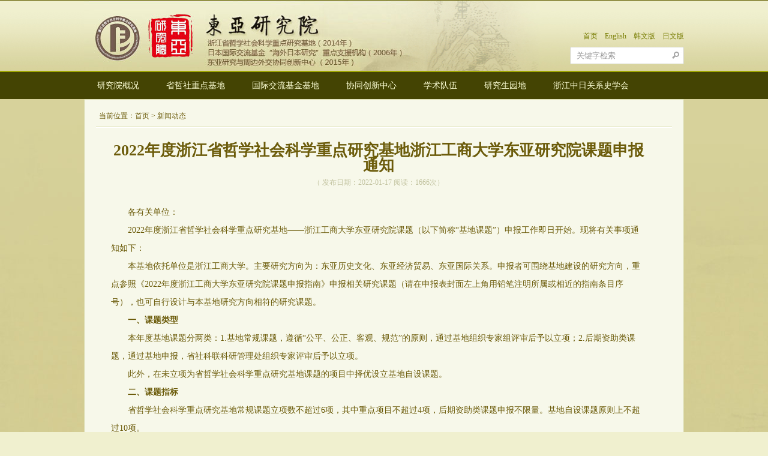

--- FILE ---
content_type: text/html
request_url: http://dyyjy.zjgsu.edu.cn/show.asp?cid=2216
body_size: 15869
content:

<!DOCTYPE html PUBLIC "-//W3C//DTD XHTML 1.0 Transitional//EN" "http://www.w3.org/TR/xhtml1/DTD/xhtml1-transitional.dtd">
<html xmlns="http://www.w3.org/1999/xhtml">
<head>
<meta http-equiv="Content-Type" content="text/html; charset=gb2312" />
<title>浙江工商大学东亚研究院</title>
<meta name="keywords" content="" />
<meta name="description" content="" />
<link href="/css/style.css" rel="stylesheet" type="text/css" />
<link href="/css/nav.css" rel="stylesheet" type="text/css" />
<SCRIPT language=javascript> 
<!-- 
window.onerror=function(){return true;} 
// --> 
</SCRIPT> 
</head>

<body >


<script src="js/jquery.min.js" type="text/javascript"></script>
<script src="js/chksearch.js" type="text/javascript"></script>
<script type="text/javascript">
var timeout         = 500;
var closetimer		= 0;
var ddmenuitem      = 0;

function jsddm_open()
{	jsddm_canceltimer();
	jsddm_close();
	ddmenuitem = $(this).find('ul').eq(0).css('visibility', 'visible');}

function jsddm_close()
{	if(ddmenuitem) ddmenuitem.css('visibility', 'hidden');}

function jsddm_timer()
{	closetimer = window.setTimeout(jsddm_close, timeout);}

function jsddm_canceltimer()
{	if(closetimer)
	{	window.clearTimeout(closetimer);
		closetimer = null;}}

$(document).ready(function()
{	$('#jsddm > li').bind('mouseover', jsddm_open);
	$('#jsddm > li').bind('mouseout',  jsddm_timer);});

document.onclick = jsddm_close;
  </script><table width="100%" border="0" align="center" cellpadding="0" cellspacing="0">
  <tr>
    <td height="101" align="center" background="../images/topbg2.jpg" bgcolor="#d6d19a" ><table width="1000" border="0" align="center" cellpadding="0" cellspacing="0">
      <tr>
        <td width="76%" height="100" align="left"><table width="100%" border="0" cellspacing="0" cellpadding="0">
          <tr>
            <td><a href="/"><img src="/images/logo.jpg" border="0" /></a></td>
            <td align="left"><img src="../images/topbg.jpg" width="260" height="118" /></td>
          </tr>
        </table></td>
        <td width="24%" align="center" valign="bottom" style="padding-bottom:10px;"><table width="100%" border="0" cellspacing="0" cellpadding="0">
          <form action="search.asp" method="post" name="searchform" id="searchform">
            <tr>
              <td height="35" colspan="3" align="right"><a href="/" class="title2">首页</a>　<a href="/en/" class="title2">English</a>　<a href="/kr/" class="title2">韩文版</a>　<a href="/jp/" class="title2">日文版</a></td>
              </tr>
            <tr>
              <td width="20%" height="30" align="center" style="color:#FFFFFF;font-size:10px;">&nbsp;</td>
              <td width="67%" align="center">
			  <input name="keyword" type="text" style="width:150px;height:25px;*height:27px;line-height:25px;border:1px solid #d3d3c1;border-right:none;color:#999;padding-left:10px;" onfocus="this.value='';" onblur="IsValid(this);if(this.value=='') this.value='关键字检索';" value="关键字检索"/></td>
              <td width="13%" style="padding-top:0px;*padding-top:5px;"><input type="image" name="imageField" src="/images/search.jpg" />              </td>
            </tr>
          </form>
        </table></td>
      </tr>
    </table></td>
  </tr>
  <tr>
    <td height="45" align="center" bgcolor="#444403" style="border-top:2px solid #9fa601">
<!--导航菜单开始 -->
	<div  id="menu">
	<ul id="jsddm">

	<li><a href="list.asp?nid=1">研究院概况</a>
		<ul>
		
			<li><a href="list.asp?nid=1">研究院简介</a></li>
		
			<li><a href="list.asp?nid=2">历史沿革</a></li>
		
			<li><a href="list.asp?nid=3">研究院大事记</a></li>
		
			<li><a href="list.asp?nid=4">组织结构</a></li>

		</ul>
	</li>

	<li><a href="list.asp?nid=4">省哲社重点基地</a>
		<ul>
		
			<li><a href="list.asp?nid=70">基地成员</a></li>
		
			<li><a href="list.asp?nid=6">基地要闻</a></li>
		
			<li><a href="list.asp?nid=7">基地简报</a></li>
		
			<li><a href="list.asp?nid=8">基地课题</a></li>
		
			<li><a href="list.asp?nid=5">学术委员会</a></li>
		
			<li><a href="list.asp?nid=71">组织结构</a></li>
		
			<li><a href="list.asp?nid=78">课题成果</a></li>

		</ul>
	</li>

	<li><a href="list.asp?nid=8">国际交流基金基地</a>
		<ul>
		
			<li><a href="list.asp?nid=77">基地成员</a></li>
		
			<li><a href="list.asp?nid=9">基地课题</a></li>
		
			<li><a href="list.asp?nid=10">研究成果</a></li>
		
			<li><a href="list.asp?nid=11">“心连心”广场</a></li>

		</ul>
	</li>

	<li><a href="">协同创新中心</a>
		<ul>
		
			<li><a href="list.asp?nid=74">中心概况</a></li>
		
			<li><a href="list.asp?nid=73">中心文件</a></li>
		
			<li><a href="list.asp?nid=75">中心动态</a></li>
		
			<li><a href="list.asp?nid=76">中心团队</a></li>

		</ul>
	</li>

	<li><a href="list.asp?nid=13">学术队伍</a>
		<ul>
		
			<li><a href="Piclist.asp?nid=83">名誉院长</a></li>
		
			<li><a href="Piclist.asp?nid=12">专职教师</a></li>
		
			<li><a href="Piclist.asp?nid=13">名誉教授</a></li>
		
			<li><a href="Piclist.asp?nid=14">客座教授</a></li>
		
			<li><a href="Piclist.asp?nid=15">客座研究员</a></li>

		</ul>
	</li>

	<li><a href="list.asp?nid=22">研究生园地</a>
		<ul>
		
			<li><a href="list.asp?nid=19">研究生发表</a></li>
		
			<li><a href="list.asp?nid=20">研究生活动</a></li>
		
			<li><a href="list.asp?nid=27">研究生课程</a></li>

		</ul>
	</li>

	<li><a href="list.asp?nid=23">浙江中日关系史学会</a>
		<ul>
		
			<li><a href="list.asp?nid=21">动态</a></li>
		
			<li><a href="list.asp?nid=81"></a></li>

		</ul>
	</li>

</ul>
</div>
<div class="clear"> </div>
	</td>
  </tr>
</table>



<table width="1000" border="0" align="center" cellpadding="0" cellspacing="0">
  <tr>
    <td align="center" valign="top" bgcolor="#f7f8ea" style="padding:10px 10px 10px 10px;border:1px solid #d7d9a8">
	
<table width="960" border="0" cellspacing="0" cellpadding="0" style="margin-top:0px">
  
  <tr>
    <td align="left" valign="top" style="padding:5px;border-bottom:1px #d7d9a8 solid;">当前位置：<a href="/">首页</a> &gt; 新闻动态</td>
  </tr>
  <tr>
    <td height="500" valign="top"  style="padding:15px;border-top:1px solid #ffffff">

	<table width="98%" border="0" cellspacing="0" cellpadding="2">
      <tr>
        <td height="50" align="center" class="font22">2022年度浙江省哲学社会科学重点研究基地浙江工商大学东亚研究院课题申报通知</td>
      </tr>
      <tr>
        <td height="25" align="center" style="color:#c3c4a1">（
          
          发布日期：2022-01-17 阅读：<script type="text/javascript" src="/Inc/Hits.asp?cid=2216"></script>次）</td>
      </tr>
      
      <tr>
        <td height="300" align="left" valign="top" style="padding:20px 10px 10px 10px;line-height:30px;font-size:14px">
		<p style="text-indent:2em;">
	各有关单位：
</p>
<p style="text-indent:2em;">
	<span>2022年度浙江省哲学社会科学重点研究基地——浙江工商大学东亚研究院课题（以下简称“基地课题”）申报工作即日开始。现将有关事项通知如下：</span><span>&nbsp; &nbsp;&nbsp;</span> 
</p>
<p style="text-indent:2em;">
	<span>本基地依托单位是浙江工商大学。主要研究方向为：东亚历史文化、东亚经济贸易、东亚国际关系。申报者可围绕基地建设的研究方向，重点参照《2022年度浙江工商大学东亚研究院课题申报指南》申报相关研究课题（请在申报表封面左上角用铅笔注明所属或相近的指南条目序号），也可自行设计与本基地研究方向相符的研究课题。</span> 
</p>
<p style="text-indent:2em;">
	<span><strong>一、课题类型</strong></span><span><strong>&nbsp; &nbsp;&nbsp;</strong></span> 
</p>
<p style="text-indent:2em;">
	<span>本年度基地课题分两类：1.基地常规课题，遵循“公平、公正、客观、规范”的原则，通过基地组织专家组评审后予以立项；2.后期资助类课题，通过基地申报，省社科联科研管理处组织专家评审后予以立项。</span> 
</p>
<p style="text-indent:2em;">
	<span>此外，在未立项为省哲学社会科学重点研究基地课题的项目中择优设立基地自设课题。</span> 
</p>
<p style="text-indent:2em;">
	<span><strong>二、课题指标</strong></span><span><strong>&nbsp; &nbsp;</strong>&nbsp;</span> 
</p>
<p style="text-indent:2em;">
	<span>省哲学社会科学重点研究基地常规课题立项数不超过6项，其中重点项目不超过4项，后期资助类课题申报不限量。基地自设课题原则上不超过10项。</span> 
</p>
<p style="text-indent:2em;">
	<span><strong>三、研究经费</strong></span><span><strong>&nbsp; &nbsp;</strong>&nbsp;</span> 
</p>
<p style="text-indent:2em;">
	<span>浙江省哲学社会科学研究基地课题资助经费，重点项目每项4万元，一般项目每项3万元。基地自设课题资助经费每项2万元。各类课题经评审立项并与基地签订《课题立项协议书》后生效。课题经费由本基地统一拨付、管理，前期研究经费按资助总额的50%拨付，结题后再拨付剩余部分。后期资助类课题获得立项后，将由基地组织规划出版。</span> 
</p>
<p style="text-indent:2em;">
	<span><strong>四、申报要求</strong></span> 
</p>
<p style="text-indent:2em;">
	<span>(一）申报基地课题的负责人只能申报本基地的一项课题，且不得同时向其他基地申报，否则取消申报资格。已承担国家社科基金项目、省社科规划课题未完成者，不得申报本年度的基地课题。</span> 
</p>
<p style="text-indent:2em;">
	<span>（二）课题的成果形式为专著（含工具书）或论文时，要求如下：</span> 
</p>
<p style="text-indent:2em;">
	<span>1.重点项目成果形式为专著的，应同时发表课题负责人作为第一作者的一级期刊论文1篇（国内一级及以上学术期刊目录参见附录5），或经本基地学术委员会认定的成果1项以上，或在基地刊物《东亚学》上发表论文2篇；成果形式为论文的，应发表课题负责人作为第一作者的一级期刊论文2篇，或一级期刊论文1篇（或经本基地学术委员会认定的成果1项以上）加CSSCI期刊论文2篇（其中1 篇可为发表在基地刊物《东亚学》上的论文）。</span> 
</p>
<p style="text-indent:2em;">
	2.一般项目成果形式为专著的，应同时发表课题负责人作为第一作者的CSSCI期刊论文1篇或《东亚学》论文2篇；成果形式为论文的，应发表课题负责人作为第一作者的CSSCI期刊论文2篇（其中1 篇可为发表在基地刊物《东亚学》上的论文，或经本基地学术委员会认定的成果1项以上）。
</p>
<p style="text-indent:2em;">
	3. 基地自设课题的结项成果可以是专著（含工具书），若以论文形式结项，须发表课题负责人作为第一作者的CSSCI期刊论文1篇（或经本基地学术委员会认定的成果1项以上）及《东亚学》论文1篇。
</p>
<p style="text-indent:2em;">
	（三）课题的成果形式为研究报告时，重点项目结项成果须有省部级一项和厅局级一项及以上实际工作部门采纳证明或领导批示；一般项目结项成果须有省部级一项及以上实际工作部门采纳证明或领导批示；基地自设项目结项成果须有厅局级一项及以上实际工作部门采纳证明或领导批示，或通过基地专家评审。
</p>
<p style="text-indent:2em;">
	课题成果符合以下条件的，自动认定为结题：
</p>
<p style="text-indent:2em;">
	（1）重点课题以立项课题为基础的相同选题立项为国家社科基金重点项目以上；基地一般课题和基地自设课题以立项课题为基础的相同选题立项为国家社科基金一般项目以上。
</p>
<p style="text-indent:2em;">
	（2）课题研究成果入选国家社科基金文库或获得省部级成果奖二等奖以上。
</p>
<p style="text-indent:2em;">
	<strong>五、课题结项要求</strong>
</p>
<p style="text-indent:2em;">
	1.课题完成后，课题负责人应将完整的结项材料包括研究成果，报经课题承担单位科研管理部门、基地及其基地依托单位科研管理部门审核。基地依托单位科研管理部门对照结项标准审核把关后，上报省社科联科研管理处办理验收结项手续。结项材料包括：
</p>
<p style="text-indent:2em;">
	①研究成果（成果形式为专著的，提供出版后的著作3本（套）；成果形式为论文的，提供发表刊物原件或与原件审核后的复印件1份。
</p>
<p style="text-indent:2em;">
	②《浙江省哲学社会科学重点研究基地课题鉴定结题审批书》1份。
</p>
<p style="text-indent:2em;">
	③符合自动认定结题条件的，凭相关证明材料办理课题结项手续。
</p>
<p style="text-indent:2em;">
	④其它未尽事宜参照《浙江省哲学社会科学规划课题管理办法》中的相关规定执行。
</p>
<p style="text-indent:2em;">
	2.课题完成时间一般不超过3年。研究时间自立项之日起算。
</p>
<p style="text-indent:2em;">
	3.成果标注：公开发表的论文，须在第一位置标注“浙江省哲学社会科学重点研究基地（浙江工商大学东亚研究院）课题成果（编号xxx）”字样；出版的著作，须将“浙江省哲学社会科学重点研究基地课题成果”作为同一级别课题的唯一标注。未达到以上标注要求的，结项时不予认可。
</p>
<p style="text-indent:2em;">
	<strong>六、申报时间</strong><span><strong>&nbsp; &nbsp;&nbsp;</strong></span> 
</p>
<p style="text-indent:2em;">
	<span>课题申报自通知发布之日起至2022年2月21日截止，逾期不再受理。</span> 
</p>
<p style="text-indent:2em;">
	<span><strong>七、材料要求</strong></span><span><strong>&nbsp; </strong>&nbsp;</span> 
</p>
<p style="text-indent:2em;">
	<span>课题申报书、论证活页可从浙江社科网下载，网址：http://www.zjskw.gov.cn。请申报者在截止日期前将纸质《课题申报书》（一式3份、A3纸双面打印、中缝装订）、《课题设计论证活页》（一式10份、A3纸双面打印、中缝装订），通过EMS或顺丰快递邮寄至：浙江省杭州市下沙高教园区学正街18号&nbsp; 浙江工商大学东语楼311室，同时将《课题申报书》、《课题设计论证活页》和《汇总表》的电子文档发送至xiaomeixu@163.com（邮件主题请标明“2022年度东亚研究院课题申报”字样）。</span> 
</p>
<p style="text-indent:2em;">
	<span><strong>八、联系方式</strong></span> 
</p>
<p style="text-indent:2em;">
	<span>联系人：薛晓梅</span> 
</p>
<p style="text-indent:2em;">
	电话：0571-28008393&nbsp; &nbsp; &nbsp; &nbsp; &nbsp; &nbsp; &nbsp;<br />
通讯地址：310018&nbsp; 浙江省杭州市下沙高教园区学正街18号&nbsp; 浙江工商大学东语楼311室
</p>
<p style="text-indent:2em;">
	附件1：2022年度浙江省哲社重点研究基地浙江工商大学东亚研究院课题申报指南
</p>
<p style="text-indent:2em;">
	<a href="http://dyyjy.zjgsu.edu.cn/UploadFiles/file/20220117/20220117151435103510.docx" target="_blank">http://dyyjy.zjgsu.edu.cn/UploadFiles/file/20220117/20220117151435103510.docx</a> 
</p>
<p style="text-indent:2em;">
	附件2：2022年度浙江省哲学社会科学重点研究基地课题申报表及活页
</p>
<p style="text-indent:2em;">
	<a href="http://dyyjy.zjgsu.edu.cn/UploadFiles/file/20220117/20220117151567216721.docx" target="_blank">http://dyyjy.zjgsu.edu.cn/UploadFiles/file/20220117/20220117151567216721.docx</a> 
</p>
<p style="text-indent:2em;">
	附件3：2022年度浙江省哲学社会科学重点研究基地后期资助课题申报表
</p>
<p style="text-indent:2em;">
	<a href="http://dyyjy.zjgsu.edu.cn/UploadFiles/file/20220117/20220117151530373037.docx" target="_blank">http://dyyjy.zjgsu.edu.cn/UploadFiles/file/20220117/20220117151530373037.docx</a> 
</p>
<p style="text-indent:2em;">
	附件4：2022年度浙江省哲社基地课题申报汇总表
</p>
<p style="text-indent:2em;">
	<a href="http://dyyjy.zjgsu.edu.cn/UploadFiles/file/20220117/20220117151557665766.xls" target="_blank">http://dyyjy.zjgsu.edu.cn/UploadFiles/file/20220117/20220117151557665766.xls</a> 
</p>
<p style="text-indent:2em;">
	附件5：国内一级及以上学术期刊目录
</p>
<p style="text-indent:2em;">
	<a href="http://dyyjy.zjgsu.edu.cn/UploadFiles/file/20220117/20220117151567276727.doc" target="_blank">http://dyyjy.zjgsu.edu.cn/UploadFiles/file/20220117/20220117151567276727.doc</a> 
</p>
<p style="text-indent:2em;">
	<br />
</p>
 </td>
      </tr>
    
        </table></td>
      </tr>
    </table>
	</td>
  </tr>
</table>
	</td>
  </tr>
</table>

<table width="100%" border="0" align="center" cellpadding="0" cellspacing="0" style="margin-top:10px;">
  <tr>
    <td align="center" background="images/titlebg.jpg" style=""><table width="100%" border="0" cellspacing="0" cellpadding="0">
      <tr>
        <td align="center" style="height:40px;line-height:40px">【<b>友情链接</b>】
</body>
</html>

<SCRIPT LANGUAGE="JavaScript">
<!--
function checkuserinfo()
{
   if(checkspace(document.userinfo.username.value)) {
	document.userinfo.username.focus();
    alert("对不起，姓名不能为空！");
	return false;
  }

  
   
    if(checkspace(document.userinfo.content.value)) {
	document.userinfo.content.focus();
    alert("对不起，评论内容不能为空！");
	return false;
  } 


}
function checkspace(checkstr) {
  var str = '';
  for(i = 0; i < checkstr.length; i++) {
    str = str + ' ';
  }
  return (str == checkstr);
}
//-->
</script>


--- FILE ---
content_type: text/html
request_url: http://dyyjy.zjgsu.edu.cn/Inc/Hits.asp?cid=2216
body_size: 26
content:

document.write ("1666");

--- FILE ---
content_type: text/css
request_url: http://dyyjy.zjgsu.edu.cn/css/style.css
body_size: 1205
content:
body{margin:0;padding:0;background-color:#f0f0cf;background-image: url(../images/bg.jpg);}
html { overflow-x: hidden; overflow-y: auto; }
form,ul,li,dl,dt,dd,p,h1,h2,h3,h4,h5,h6{margin:0;padding:0;}
img{border:0;margin:0;padding:0}
ul,li{list-style-type:none;}
td{font-family:宋体,微软雅黑;font-size:12px;color:#6c5c0b;line-height:25px}
.input{height:22px;border:1px solid #D6D6D6;width:99%;color:#999999;}
.font14{font-size:14px;color:#444403;font-weight:bold;padding-left:15px;}
.font14x{font-size:14px;color:#ffffff;font-weight:bold;padding-left:15px;}
.font22{font-size:26px;padding-top:10px;font-weight:bold;}
a{color:#6c5c0b;text-decoration:none;}
a:hover{color:#6c5c0b;text-decoration:underline;}

.menu2{padding:0px;width:125px;display:block;line-height:32px}
a.title{text-decoration:none;font-size:20px;}
a.title:hover{text-decoration:underline;color:#333}
a.title2{text-decoration:none;color:#777c00}
a.title2:hover{text-decoration:underline;color:#777c00}
a.listmenu{text-decoration:none;width:243px;display:block;line-height:35px;font-size:12px;padding-left:15px;border-bottom:1px solid #ffffff;}
a.listmenu:hover{text-decoration:none;background-color:#c4ca37;color:#FFFFFF}

--- FILE ---
content_type: text/css
request_url: http://dyyjy.zjgsu.edu.cn/css/nav.css
body_size: 1153
content:
#menu{
	margin:auto;
	width:1000px;
	height:45px;
	padding-left:0px;

}
#jsddm
{	margin: 0;
	padding: 0;}

	#jsddm li
	{	float: left;
		list-style: none;
		}

	#jsddm li a
	{	display: block;
		background: #444403;
		line-height:45px;
		text-decoration: none;
		font-size:14px;
		color: #fcfed5;
		padding:0px 22px;
		border-right: 1px solid #444403;
		
		}

	#jsddm li a:hover
	{	background: #9fa601}
		
		#jsddm li ul
		{	margin: 0;
			padding: 0;
			position: absolute;
			visibility: hidden;
			border-top:none;
			z-index:10000;}
		
			#jsddm li ul li
			{	float: none;
				text-align:left;
				}
			
			#jsddm li ul li a
			{	border-right:none;
				border-top: 1px solid #cfd461;
				width:148px;
				padding:0px 25px;
				line-height:35px;
				background: #9fa601;
				color: #ffffff;
				font-size:12px;
				filter:alpha(opacity=90);  /*支持 IE 浏览器*/
				-moz-opacity:0.90; /*支持 FireFox 浏览器*/
				opacity:0.90;  /*支持 Chrome, Opera, Safari 等浏览器*/}
			#jsddm li:hover > a {
				color: #fff;
				background: #9fa601;
			}
			#jsddm li ul li a:hover
			{	background: #444403}

--- FILE ---
content_type: application/javascript
request_url: http://dyyjy.zjgsu.edu.cn/js/chksearch.js
body_size: 449
content:
// JavaScript Document
function Check(theform)
{ 
 if (theform.keyword.value=="")
 {
alert("请输入关键词！")
theform.keyword.focus();
return (false);
 }
 
}
function IsValid( oField )
{
 re= /select|update|delete|exec|count|'|"|=|;|>|<|%/i;
 $sMsg = "请您不要在参数中输入特殊字符和SQL关键字！"
 if ( re.test(oField.value) )
 {
alert( $sMsg );
oField.value = '';
oField.focus();
return false;
 }
}
